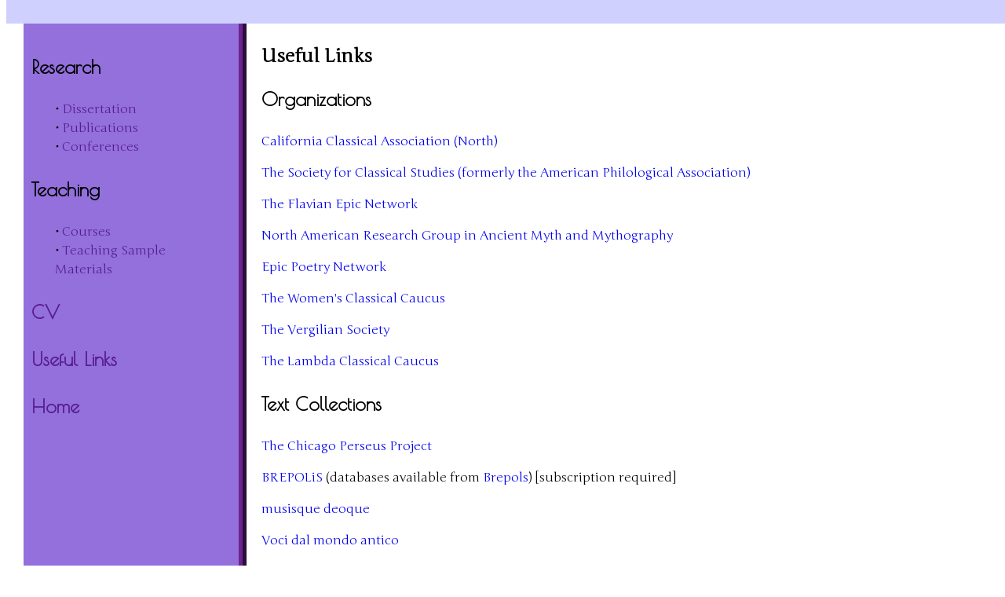

--- FILE ---
content_type: text/html
request_url: https://darcykrasne.com/classics/links.html
body_size: 2718
content:
<!DOCTYPE HTML PUBLIC "-//W3C//DTD HTML 4.01 Transitional//EN"
"http://www.w3.org/TR/html4/loose.dtd">

<html>

<head>
<meta http-equiv="Content-Type" content="text/html; charset=iso-8859-1">
<link rel="stylesheet" type="text/css" href="stylesheet.css" />
<title>Darcy Krasne, Ph.D.</title>

<script>
  (function(i,s,o,g,r,a,m){i['GoogleAnalyticsObject']=r;i[r]=i[r]||function(){
  (i[r].q=i[r].q||[]).push(arguments)},i[r].l=1*new Date();a=s.createElement(o),
  m=s.getElementsByTagName(o)[0];a.async=1;a.src=g;m.parentNode.insertBefore(a,m)
  })(window,document,'script','//www.google-analytics.com/analytics.js','ga');

  ga('create', 'UA-26990454-1', 'auto');
  ga('send', 'pageview');

</script>
</head>

<body>

<div id="camouflage">
</div>

<div id="menu">

<h3>Research</h3>

<p class="indent">
&#x2022; <a class="menu" href="dissertation.html">Dissertation</a><br>
&#x2022; <a class="menu" href="publications.html">Publications</a><br>
&#x2022; <a class="menu" href="conferences.html">Conferences</a><br>
</p>

<h3>Teaching</h3>
<p class="indent">
&#x2022; <a class="menu" href="courses.html">Courses</a><br>
&#x2022; <a class="menu" href="teaching.html">Teaching Sample Materials</a>
</p>

<h3><a class="menu" href="cv.html">CV</a></h3>

<h3><a class="menu" href="links.html">Useful Links</a></h3>

<h3><a class="menu" href="index.html">Home</a></h3>

</div>

<div id="text">
<h2>Useful Links</h2>

<h3>Organizations</h3>

<p><a href="http://www.ccanorth.org/">California Classical Association (North)</a></p>

<P><a href="http://www.classicalstudies.org/">The Society for Classical Studies (formerly the American Philological Association)</a></p>

<p><a href="http://www.nottingham.ac.uk/fen/index.aspx">The Flavian Epic Network</a></p>

<p><a href="http://cola.unh.edu/chi/nargamm">North American Research Group in Ancient Myth and Mythography</a></p>

<p><a href="http://www.epic-poetry-network.com/">Epic Poetry Network</a></p>

<p><a href="http://wccaucus.org/">The Women's Classical Caucus</a></p>

<p><a href="http://www.vergiliansociety.org/">The Vergilian Society</a></p>

<p><a href="http://www.lambdacc.org/">The Lambda Classical Caucus</a></p>


<h3>Text Collections</h3>

<p><a href="http://perseus.uchicago.edu/">The Chicago Perseus Project</a></p>

<p><a href="http://www.brepolis.net/">BREPOLiS</a> (databases available from <a href="http://www.brepols.net/">Brepols</a>) [subscription required]</p>

<p><a href="http://www.mqdq.it/public/">musisque deoque</a></p>

<p><a href="http://www.poesialatina.it/">Voci dal mondo antico</a></p>

<p><a href="http://latin.packhum.org/">PHI Latin Texts</a></p>

<p><a href="http://www.hs-augsburg.de/~Harsch/augustana.html">Bibliotheca Augustana</a></p>

<p><a href="http://www.thelatinlibrary.com/">The Latin Library</a></p>


<h3>Fonts and Tools</h3>

<p><a href="http://tess-dev.caset.buffalo.edu/html/">Tesserae</a> (a web interface for exploring intertextual parallels in classical poetry)</p>

<p><a href="http://www.greektranscoder.org/">The Greek Transcoder</a> (for converting old Greek fonts such as <a href="http://www.silvermnt.com/fonts.aspx">SGreek</a> to <a href="http://unicode.org/">Unicode</a>)</p>

<p><a href="http://alpheios.net/">The Alpheios Project</a> (integrated tools for <a href="http://www.mozilla.com/">Firefox</a> that enable Latin and Greek dictionary-lookup on almost any site)</p>

<p><a href="http://www.dur.ac.uk/p.j.heslin/Software/Diogenes/index.php">Diogenes</a> (an open source program for searching the <a href="http://www.tlg.uci.edu/">TLG</a> and <a href="http://www.packhum.org/phi/">PHI</a> databases)</p>

<p><a href="http://linuxlibertine.sourceforge.net/">Linux Libertine</a> (an open source, high quality font with very extensive <a href="http://unicode.org/">Unicode</a> coverage including an almost complete polytonic Greek set)</p>

<p><a href="http://scholarsfonts.net/cardofnt.html">Cardo</a> (another free and attractive <a href="http://unicode.org/">Unicode</a> font, designed specifically for Classicists, so the Greek and even the metrical coverage is almost complete, but other areas of the font table can be a bit sparse)</p>

<p><a href="http://junicode.sourceforge.net/">Junicode</a> (one more free and stylish <a href="http://unicode.org/">Unicode</a> font, primarily for Mediaevalists, but with a beautiful old-fashioned Greek character set; currently the extended Greek set is patchy, however)

<p><a href="http://www.unipad.org/main/">SC Unipad</a> (a great and customizable <a href="http://unicode.org/">Unicode</a> text editor for PCs; feel free to <a href="files/Greek.ukb">download my preferred Greek keyboard layout for SC Unipad,</a> based on Betacode and SGreek encoding [right-click or command-click, save-as; you will need to load it from within the program, under the menu Keyboard > Load])</p>


<h3>Bibliographies</h3>

<p><a href="http://sites.google.com/site/hellenisticbibliography/">A Hellenistic Bibliography</a></p>

<p><a href="http://www.unc.edu/~oharaj/VergilBib.html">The Vergil Bibliography</a></p>

<p><a href="http://www.niklasholzberg.com/Homepage/Bibliographien.html">Niklas Holzberg's bibliographies on ancient literature</a></p>

<p><a href="http://www.viastazio.com/stazio/">The Statius Page</a></p>

<p><a href="http://web.archive.org/web/20120314090301/https://perswww.kuleuven.be/~u0013314/pinaxonline.html">Pinax Online</a> [no longer online (RIP Marc Huys); link via <a href="https://archive.org/">Internet Archive</a> <a href="https://archive.org/web/">Wayback Machine</a>]</p>

<h3>Other</h3>

<p><a href="http://www.catullusonline.org/CatullusOnline/index.php">Catullus Online</a></p>

<p><a href="http://dcc.dickinson.edu/">Dickinson College Commentaries</a></p>

<p><a href="http://bob.machighway.com/~califor3/Welcome.html">Carlo G. Carlucci</a>'s <a href="files/a_field_guide_to_greek_metre.pdf"><i>A Field Guide to Greek Metre</i></a> (PDF, 2.9MB), posted with permission &mdash; also <a href="files/dawe_review_cj75.pdf">a review of the <I>Guide</i></a> from <I>Classical Journal</i> 75.2 (1979&ndash;80).</p>

<p><a href="http://johnrundin.com/sacrifice/databaseIntroduction/database/">The Database of Greek Animal Sacrifice</a></p>

<!-- <p><a href="https://perswww.kuleuven.be/~u0013314/mythog.htm">The Catalogue of Mythographic Papyri</a></p> -->

<p><a href="http://awmc.unc.edu/wordpress/alacarte/">The Ancient World Mapping Center: Antiquity &Agrave;-la-carte</a></p>

<p><a href="http://www.forumancientcoins.com/Articles/Maps/Maps_of_the_Ancient_World.htm">Maps of the Ancient World</a></p>

<p><a href="https://web.archive.org/web/20160120083205/http://uts.cc.utexas.edu/%7Esilver/">The Silver Muse</a> (hypertext system of bibliographies, commentaries, etc. for Imperial Roman poetry) [no longer online; link via <a href="https://archive.org/">Internet Archive</a> <a href="https://archive.org/web/">Wayback Machine</a>]</p>

</div>

</body>
</html>


--- FILE ---
content_type: text/css
request_url: https://darcykrasne.com/classics/stylesheet.css
body_size: 511
content:
/* import webfonts */
/* Noto Sans */
@import url("https://fonts.googleapis.com/css2?family=Junge&family=Poiret+One&display=swap");


/* @font-face {
        font-family: "Junge";
	src: local('Junge'), url('http://fonts.googleapis.com/css?family=Junge') format('truetype'); /* not IE */
	src: url('http://fonts.googleapis.com/css?family=Junge'); /* IE */
	} */

body	{
/*	background-image: URL(images/chigi2.png); */
	background-attachment: fixed;
	background-position: 10% 80%;
	background-repeat: no-repeat;
/*	background-color: #d0d0ff; */
	background-color: #ffffff; 
	font-size: 100%; 
/*	line-height: 150%; */
	}

h3
	{
	font-family: 'Poiret One', sans-serif;
	font-size: 150%;
	line-height: 150%;
	}

a	{
	text-decoration: none;
	}

a:hover	{
	text-decoration: underline;
	}

p.indent {
	margin-left:30px;
	margin-right:30px;
	}

h2.section {
	text-decoration:underline;
	}

/* top camouflage */
#camouflage
	{
	position: fixed;
	width: 100%;
	top: 0px;
	height: 30px;
	background-color: #d0d0ff;
/*	background-color: #ffffff; */
	}

/* sidebar */
#menu
	{
	position: fixed;
	left: 30px;
	top: 30px;
	bottom: 0px;
	width: 260px;
	padding: .8em 4px .8em 10px;
	border-right-style: ridge;
	border-width: 10px;
	border-color: #6B238E;
	background-color: #9370DB;
/*	background-color: #d0d0ff; */
	font-family: 'Junge', serif;
	font-weight: 400;
	line-height: 150%;
	}

a.menu
	{
	text-decoration: none;
	color: #581C90;
/*	font-weight: bold; */
	}

a.menu:visited
	{
	color: 	#401c50;
	}

a.menu:hover
	{
	text-decoration: underline;
	}

/* body */

#text	{
	margin-left: 325px;
	margin-top: 60px;
	margin-right: 10px;
	max-width: 960px;
	font-family: 'Junge', serif;
	font-weight: 400; 
	line-height: 150%;
	}

p.abstract
	{
/*	margin-left: 30px; */
	text-align: justify;
/*	text-indent: 2em; */
/*	margin-right: 30px; */
	}

--- FILE ---
content_type: text/plain
request_url: https://www.google-analytics.com/j/collect?v=1&_v=j102&a=352338288&t=pageview&_s=1&dl=https%3A%2F%2Fdarcykrasne.com%2Fclassics%2Flinks.html&ul=en-us%40posix&dt=Darcy%20Krasne%2C%20Ph.D.&sr=1280x720&vp=1280x720&_u=IEBAAEABAAAAACAAI~&jid=1140329975&gjid=1729785699&cid=134104658.1768984960&tid=UA-26990454-1&_gid=621002280.1768984960&_r=1&_slc=1&z=1109954728
body_size: -450
content:
2,cG-H53XV44L8K